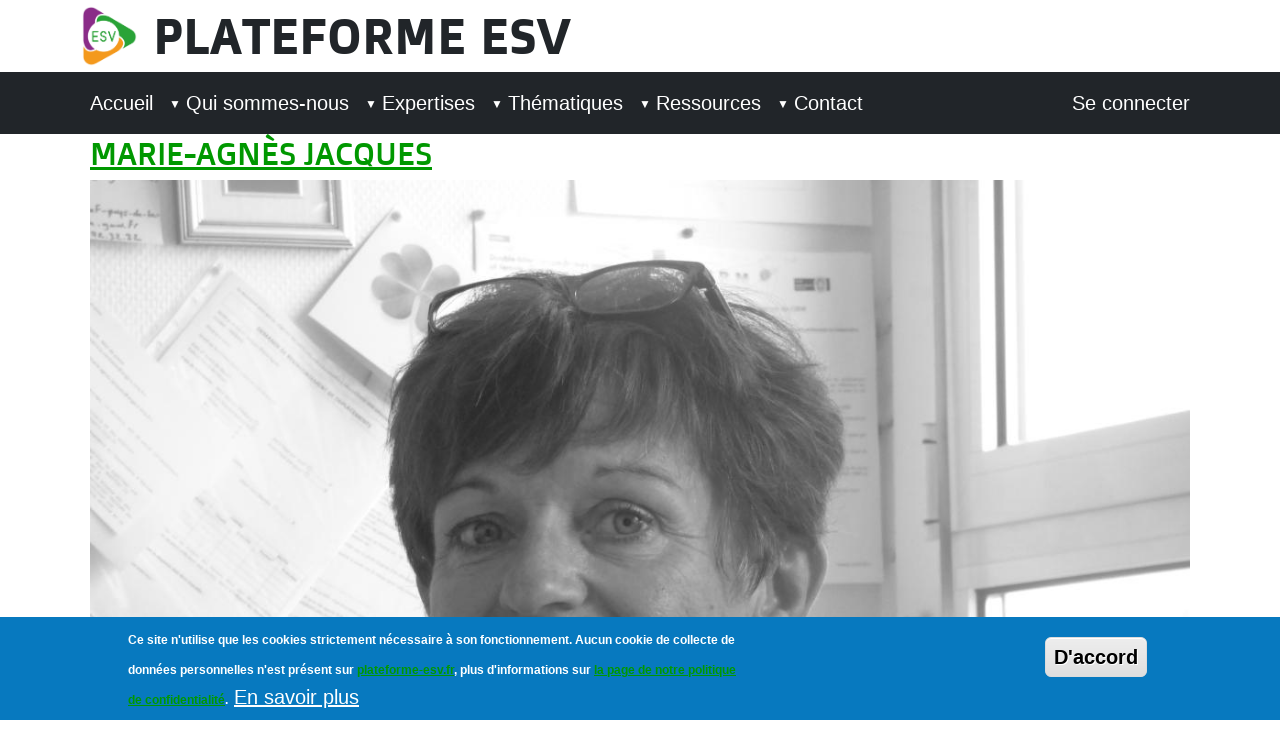

--- FILE ---
content_type: text/html; charset=UTF-8
request_url: https://plateforme-esv.fr/node/24996
body_size: 6486
content:

<!DOCTYPE html>
<html lang="fr" dir="ltr" prefix="content: http://purl.org/rss/1.0/modules/content/  dc: http://purl.org/dc/terms/  foaf: http://xmlns.com/foaf/0.1/  og: http://ogp.me/ns#  rdfs: http://www.w3.org/2000/01/rdf-schema#  schema: http://schema.org/  sioc: http://rdfs.org/sioc/ns#  sioct: http://rdfs.org/sioc/types#  skos: http://www.w3.org/2004/02/skos/core#  xsd: http://www.w3.org/2001/XMLSchema# " class="h-100">
  <head>
    <meta charset="utf-8" />
<meta name="MobileOptimized" content="width" />
<meta name="HandheldFriendly" content="true" />
<meta name="viewport" content="width=device-width, initial-scale=1.0" />
<style>div#sliding-popup, div#sliding-popup .eu-cookie-withdraw-banner, .eu-cookie-withdraw-tab {background: #0779bf} div#sliding-popup.eu-cookie-withdraw-wrapper { background: transparent; } #sliding-popup h1, #sliding-popup h2, #sliding-popup h3, #sliding-popup p, #sliding-popup label, #sliding-popup div, .eu-cookie-compliance-more-button, .eu-cookie-compliance-secondary-button, .eu-cookie-withdraw-tab { color: #ffffff;} .eu-cookie-withdraw-tab { border-color: #ffffff;}</style>
<link rel="icon" href="/sites/default/files/favicon_0_1.ico" type="image/vnd.microsoft.icon" />
<link rel="canonical" href="https://plateforme-esv.fr/node/24996" />
<link rel="shortlink" href="https://plateforme-esv.fr/node/24996" />

    <title>Marie-Agnès Jacques | Plateforme ESV</title>
    <link rel="stylesheet" media="all" href="/sites/default/files/css/css__IpwmERuMsvjxO9ZVnWRPWFvNU8jEZWNYrUT5CuBOBM.css?delta=0&amp;language=fr&amp;theme=b5pesv&amp;include=eJxtjjESwjAMBD9k4irv8ci2EjSRJY-lhAmvJ0MBFFS3t9XmuaMdcWXNwDfzk0nWkFXdfECfYwbD39_QDFa0UDas5DoSlKKjkkr80LQMFUep4RIYRUcDpicG3FNR3QivaZ0JpGD8J1PFBXb2wHDq7qmSFT1wnFEFi3Lod3W1B3WMX5xKlWCnObZ3-AvOdVd4" />
<link rel="stylesheet" media="all" href="//cdnjs.cloudflare.com/ajax/libs/photoswipe/5.4.4/photoswipe.min.css" />
<link rel="stylesheet" media="all" href="/sites/default/files/css/css_8yqM4okVfkoqBQFE3L0djXMQde6nkFU4MtIc42lKDwQ.css?delta=2&amp;language=fr&amp;theme=b5pesv&amp;include=eJxtjjESwjAMBD9k4irv8ci2EjSRJY-lhAmvJ0MBFFS3t9XmuaMdcWXNwDfzk0nWkFXdfECfYwbD39_QDFa0UDas5DoSlKKjkkr80LQMFUep4RIYRUcDpicG3FNR3QivaZ0JpGD8J1PFBXb2wHDq7qmSFT1wnFEFi3Lod3W1B3WMX5xKlWCnObZ3-AvOdVd4" />
<link rel="stylesheet" media="all" href="/sites/default/files/css/css_J0l3Vj6vJ8-VpC_AcBIckWxuFJJvbc0sc9EAIqnnZzE.css?delta=3&amp;language=fr&amp;theme=b5pesv&amp;include=eJxtjjESwjAMBD9k4irv8ci2EjSRJY-lhAmvJ0MBFFS3t9XmuaMdcWXNwDfzk0nWkFXdfECfYwbD39_QDFa0UDas5DoSlKKjkkr80LQMFUep4RIYRUcDpicG3FNR3QivaZ0JpGD8J1PFBXb2wHDq7qmSFT1wnFEFi3Lod3W1B3WMX5xKlWCnObZ3-AvOdVd4" />

    <script src="https://use.fontawesome.com/releases/v5.12.0/js/all.js" defer crossorigin="anonymous"></script>
<script src="https://use.fontawesome.com/releases/v5.12.0/js/v4-shims.js" defer crossorigin="anonymous"></script>

  </head>
  <body class="path-node page-node-type-membre   d-flex flex-column h-100">
        <div class="visually-hidden-focusable skip-link p-3 container">
      <a href="#main-content" class="p-2">
        Aller au contenu principal
      </a>
    </div>
    
      <div class="dialog-off-canvas-main-canvas d-flex flex-column h-100" data-off-canvas-main-canvas>
    

<header role="banner">
    <div class="region region-header">
    <div id="block-b5pesv-branding" class="block block-system block-system-branding-block">
  
    
  <div class="navbar-brand d-flex align-items-center">

    <a href="/" title="Accueil" rel="home" class="site-logo d-block">
    <img src="/sites/default/files/logo_ESV_sans_baseline_2_vert.png" alt="Accueil" fetchpriority="high" />
  </a>
  
  <div>
        <a href="/" title="Accueil" rel="home" class="site-title">
      Plateforme ESV
    </a>
    
      </div>
</div>
</div>

  </div>


    <nav class="navbar navbar-expand-lg navbar-dark text-light bg-dark">
    <div class="container d-flex">
      

              <button class="navbar-toggler collapsed" type="button" data-bs-toggle="collapse"
                data-bs-target="#navbarSupportedContent" aria-controls="navbarSupportedContent"
                aria-expanded="false" aria-label="Toggle navigation">
          <span class="navbar-toggler-icon"></span>
        </button>

        <div class="collapse navbar-collapse justify-content-md-end" id="navbarSupportedContent">
            <div class="region region-nav-main">
    <nav role="navigation" aria-labelledby="block-b5pesv-main-navigation-menu" id="block-b5pesv-main-navigation" class="block block-menu navigation menu--main">
            
  <h5 class="visually-hidden" id="block-b5pesv-main-navigation-menu">Main navigation</h5>
  

        
            <ul data-block="nav_main" class="navbar-nav justify-content-end flex-wrap nav-level-0">
                    <li class="nav-item">
          <a href="/" class="nav-link" data-drupal-link-system-path="&lt;front&gt;">Accueil</a>
      </li>

                    <li class="nav-item dropdown">
          <span class="nav-link dropdown-toggle" role="button" data-bs-toggle="dropdown" aria-expanded="false" title="Expand menu Qui sommes-nous">Qui sommes-nous</span>
                  <ul data-block="nav_main" class="dropdown-menu nav-level-1">
                    <li class="nav-item">
          <a href="/qui_sommes_nous/missions" class="dropdown-item" data-drupal-link-system-path="node/12">Nos missions</a>
      </li>

                    <li class="nav-item">
          <a href="/qui_sommes_nous/organisation" class="dropdown-item" data-drupal-link-system-path="node/16">L&#039;organisation</a>
      </li>

                    <li class="nav-item">
          <a href="/qui_sommmes_nous/membres" class="dropdown-item" data-drupal-link-system-path="node/24735">Les membres</a>
      </li>

                    <li class="nav-item">
          <a href="/qui_sommmes_nous/partenaires" class="dropdown-item" data-drupal-link-system-path="node/24736">Les partenaires</a>
      </li>

                    <li class="nav-item">
          <a href="/qui_sommes_nous/actualites" class="dropdown-item" data-drupal-link-system-path="node/24737">Actualités</a>
      </li>

        </ul>
  
      </li>

                    <li class="nav-item dropdown">
          <span class="nav-link dropdown-toggle" role="button" data-bs-toggle="dropdown" aria-expanded="false" title="Expand menu Expertises">Expertises</span>
                  <ul data-block="nav_main" class="dropdown-menu nav-level-1">
                    <li class="nav-item">
          <a href="/expertises/surveillance" class="dropdown-item" data-drupal-link-system-path="node/24739">Surveillance</a>
      </li>

                    <li class="nav-item">
          <a href="/expertises/analyse" class="dropdown-item" data-drupal-link-system-path="node/24744">Analyse</a>
      </li>

                    <li class="nav-item">
          <a href="/expertises/conseil" class="dropdown-item" data-drupal-link-system-path="node/24747">Conseil</a>
      </li>

        </ul>
  
      </li>

                    <li class="nav-item dropdown">
          <span class="nav-link dropdown-toggle" role="button" data-bs-toggle="dropdown" aria-expanded="false" title="Expand menu Thématiques">Thématiques</span>
                  <ul data-block="nav_main" class="dropdown-menu nav-level-1">
                    <li class="nav-item">
          <a href="/thematiques/GTVSI" class="dropdown-item" data-drupal-link-system-path="node/24851">Veille Sanitaire Internationale</a>
      </li>

                    <li class="nav-item">
          <a href="/organismesnuisiblesetpathogenes" class="dropdown-item" data-drupal-link-system-path="node/24968">Organismes nuisibles et pathogènes</a>
      </li>

                    <li class="nav-item">
          <a href="/3plateformes" class="dropdown-item" data-drupal-link-system-path="node/24969">3 plateformes</a>
      </li>

        </ul>
  
      </li>

                    <li class="nav-item dropdown">
          <span title="Expand menu Ressources" class="nav-link dropdown-toggle" role="button" data-bs-toggle="dropdown" aria-expanded="false">Ressources</span>
                  <ul data-block="nav_main" class="dropdown-menu nav-level-1">
                    <li class="nav-item">
          <a href="/ressources/projetsetrecherches" class="dropdown-item" data-drupal-link-system-path="node/24971">Projets et recherches</a>
      </li>

                    <li class="nav-item">
          <a href="/ressources/cataloguededonnees" class="dropdown-item" data-drupal-link-system-path="node/24972">Catalogue de données</a>
      </li>

                    <li class="nav-item">
          <a href="/thematiques-cloturees" class="dropdown-item" data-drupal-link-system-path="thematiques-cloturees">Thématiques clôturées</a>
      </li>

                    <li class="nav-item">
          <a href="/ressources/references" class="dropdown-item" data-drupal-link-system-path="node/24974">Références</a>
      </li>

        </ul>
  
      </li>

                    <li class="nav-item dropdown">
          <span class="nav-link dropdown-toggle" role="button" data-bs-toggle="dropdown" aria-expanded="false" title="Expand menu Contact">Contact</span>
                  <ul data-block="nav_main" class="dropdown-menu nav-level-1">
                    <li class="nav-item">
          <a href="/contact" title="nous contacter" class="dropdown-item" data-drupal-link-system-path="webform/contact">Nous contacter</a>
      </li>

                    <li class="nav-item">
          <a href="https://forms.info.plateforme-esv.fr/5f2d139db95cee6b5063ce2e/9SGNWSRST-aWm_9sLPbNyg/DwFvr2X_RpqYPGJjOWKZaA/form.html" title="Abonnez-vous à la newsletter de la Plateforme ESV" class="dropdown-item">Newsletter</a>
      </li>

                    <li class="nav-item">
          <a href="/contact-presse" title="presse" class="dropdown-item" data-drupal-link-system-path="webform/contact_presse">Presse</a>
      </li>

                    <li class="nav-item">
          <a href="/emploi" class="dropdown-item" data-drupal-link-system-path="node/25008">Emploi</a>
      </li>

        </ul>
  
      </li>

        </ul>
  



  </nav>

  </div>

            <div class="region region-nav-additional">
    <nav role="navigation" aria-labelledby="block-b5pesv-account-menu-menu" id="block-b5pesv-account-menu" class="block block-menu navigation menu--account">
            
  <h5 class="visually-hidden" id="block-b5pesv-account-menu-menu">User account menu</h5>
  

        
              <ul data-block="nav_additional" class="nav navbar-nav">
                    <li class="nav-item">
        <a href="/user/login" class="nav-link" data-drupal-link-system-path="user/login">Se connecter</a>
              </li>
        </ul>
  


  </nav>

  </div>

        </div>
          </div>
  </nav>
  
</header>

<main role="main">
  <a id="main-content" tabindex="-1"></a>
  
  
  

  <div class="container">
        <div class="row g-0">
            <div class="order-1 order-lg-2 col-12">
          <div class="region region-content">
    <div data-drupal-messages-fallback class="hidden"></div>
<div id="block-b5pesv-content" class="block block-system block-system-main-block">
  
    
        <div class="layout layout--onecol">
    <div  class="layout__region layout__region--content">
          
            <h2>
  <a href="/node/24996" hreflang="fr">Marie-Agnès Jacques</a>
</h2>

      
  

    
              <img loading="lazy" src="/sites/default/files/styles/vue_carte/public/2023-01/Marie-Agn%C3%A8s%20Jacques.jpg?itok=a4ELy4k4" width="1200" height="900" alt="marie_agnes" typeof="foaf:Image" class="img-fluid image-style-vue-carte" />



      
  

      <div >
            <div  class="field__label field-label-above" style="margin-top:0.5em;">Structure</div>
  
            <div >
            <div>    
              <a href="/structure/INRAE" hreflang="fr">INRAE</a>

      
  



</div>
      
      </div>
  
    </div>


  <div class="field field--name-field-role field--type-entity-reference field--label-above">
    <div class="field__label">Membre</div>
          <div class="field__items">
              <div class="field__item"><a href="/role/Animateur" hreflang="fr">Animateur·rices</a></div>
              </div>
      </div>

  <div class="field field--name-field-thematique-de-travail field--type-entity-reference field--label-above">
    <div class="field__label">Thématique de travail</div>
          <div class="field__items">
              <div class="field__item"><a href="/taxonomy/term/267" hreflang="fr">Surveillance Xylella Fastidiosa (SXF)</a></div>
              </div>
      </div>

    </div>
  </div>


  </div>
<div id="block-b5pesv-nosvaleurs" class="block block-block-content block-block-content173f5199-a7dd-466e-baa0-548e069afa88">
  
    
      
            <div class="clearfix text-formatted field field--name-body field--type-text-with-summary field--label-hidden field__item"><div class="template template-4">
<div class="template-content">
<hr class="template-line" /></div>
</div>

<div class="template template-7">
<div class="template-content">
<div class="same-width">
<h4>Nos piliers</h4>

<hr class="template-line" /></div>
</div>
</div>

<div class="ckeditor-col-container clearfix row">
<div class="grid-4 fourcol first-col col-md-4 col-lg-4">
<h5>Environnement</h5>

<p>Protéger la santé des végétaux pour préserver les ressources économiques, sociales et environnementales qui en dépendent.</p>
</div>

<div class="grid-4 fourcol col-md-4 col-lg-4">
<h5>Collaboration</h5>

<p>Ce sont 7 structures partenaires reconnues en leur expertise dans le secteur de la santé des végétaux qui s’associent pour améliorer la surveillance sanitaire de l’ensemble des végétaux sur le territoire.</p>
</div>

<div class="grid-4 fourcol last-col col-md-4 col-lg-4">
<h5>Opérationnelle</h5>

<p>Développer des expertises permettant une application directe et un usage concret.</p>
</div>
</div>
</div>
      
  </div>

  </div>

      </div>
          </div>
  </div>

</main>

<footer role="contentinfo" class="mt-auto   footer-dark text-light bg-secondary">
  <div class="container">
      <div class="region region-footer">
    <div id="block-b5pesv-pieddepage" class="block block-block-content block-block-content40406123-4ffc-4627-9cac-304db67ef8a8">
  
    
      
            <div class="clearfix text-formatted field field--name-body field--type-text-with-summary field--label-hidden field__item"><div class="ckeditor-col-container clearfix row">
<div class="grid-4 fourcol first-col col-md-4 col-lg-4">
<h5>Qui sommes-nous</h5>

<p><a href="https://plateforme-esv.fr/qui_sommes_nous/missions">Nos missions</a></p>

<p><a href="https://plateforme-esv.fr/qui_sommes_nous/organisation">L'organisation</a></p>

<p><a href="https://plateforme-esv.fr/qui_sommmes_nous/membres">Les membres</a></p>

<p><a href="https://plateforme-esv.fr/qui_sommmes_nous/partenaires">Les partenaires</a></p>

<p><a href="https://plateforme-esv.fr/actualités">Actualités</a></p>
</div>

<div class="grid-4 fourcol col-md-4 col-lg-4">
<h5>Expertises</h5>

<p><a href="https://plateforme-esv.fr/expertises/surveillance">Surveillance</a></p>

<p><a href="https://plateforme-esv.fr/expertises/analyse">Analyse</a></p>

<p><a href="https://plateforme-esv.fr/expertises/conseil">Conseil</a></p>
</div>

<div class="grid-4 fourcol last-col col-md-4 col-lg-4">
<h5>Contact</h5>

<p><a href="https://plateforme-esv.fr/contact-presse">Presse</a></p>

<p><a href="https://plateforme-esv.fr/emploi">Emploi</a></p>

<p><a href="https://forms.info.plateforme-esv.fr/5f2d139db95cee6b5063ce2e/9SGNWSRST-aWm_9sLPbNyg/DwFvr2X_RpqYPGJjOWKZaA/form.html">Newsletter</a></p>

<p style="padding-top: 0.5em;"><a class="social-media-round-linkedin" href="https://www.linkedin.com/company/plateforme-esv" target="_blank">Linkedin</a></p>
</div>
</div>

<div class="template template-4">
<div class="template-content">
<hr class="template-line" /></div>
</div>

<div class="ckeditor-col-container clearfix row">
<div class="grid-4 fourcol first-col col-md-4 col-lg-4">
<p><a href="https://plateforme-esv.fr/sitemap">Plan du site</a></p>
</div>

<div class="grid-4 fourcol col-md-4 col-lg-4">&nbsp;</div>

<div class="grid-4 fourcol last-col col-md-4 col-lg-4">
<div class="clearfix text-formatted field field--name-body field--type-text-with-summary field--label-hidden field__item quickedit-field" data-once="quickedit" data-quickedit-field-id="block_content/29/body/fr/full">
<p><a href="https://plateforme-esv.fr/mentions-legales">Mentions légales</a></p>
</div>
</div>
</div>
</div>
      
  </div>

  </div>

  </div>
</footer>

  </div>

    
    <script type="application/json" data-drupal-selector="drupal-settings-json">{"path":{"baseUrl":"\/","pathPrefix":"","currentPath":"node\/24996","currentPathIsAdmin":false,"isFront":false,"currentLanguage":"fr"},"pluralDelimiter":"\u0003","suppressDeprecationErrors":true,"photoswipe":{"options":{"showHideAnimationType":"zoom","showAnimationDuration":333,"hideAnimationDuration":333,"zoomAnimationDuration":333,"maxWidthToAnimate":4000,"easing":"cubic-bezier(.4,0,.22,1)","bgOpacity":1,"spacing":0.12,"initialZoomLevel":"fit","secondaryZoomLevel":"2.5","maxZoomLevel":"4","allowPanToNext":true,"loop":true,"wheelToZoom":false,"pinchToClose":true,"clickToCloseNonZoomable":true,"closeOnVerticalDrag":true,"trapFocus":true,"returnFocus":true,"escKey":true,"arrowKeys":true,"imageClickAction":"zoom-or-close","tapAction":"toggle-controls","doubleTapAction":"zoom","bgClickAction":"close","closeTitle":"Fermer","zoomTitle":"Zoom","arrowPrevTitle":"Pr\u00e9c\u00e9dent","arrowNextTitle":"Suivant","indexIndicatorSep":" \/ ","errorMsg":"The image could not be loaded.","preload":[1,1],"preloaderDelay":2000,"mainClass":"","showHideOpacity":false,"maxSpreadZoom":2,"closeOnScroll":true,"mouseUsed":false,"history":true,"focus":true}},"visitors":{"module":"\/modules\/contrib\/visitors","route":"entity.node.canonical","server":"drupal-prod","counter":"node:24996"},"eu_cookie_compliance":{"cookie_policy_version":"1.0.0","popup_enabled":true,"popup_agreed_enabled":false,"popup_hide_agreed":false,"popup_clicking_confirmation":false,"popup_scrolling_confirmation":false,"popup_html_info":"\u003Cdiv aria-labelledby=\u0022popup-text\u0022  class=\u0022eu-cookie-compliance-banner eu-cookie-compliance-banner-info eu-cookie-compliance-banner--default\u0022\u003E\n  \u003Cdiv class=\u0022popup-content info eu-cookie-compliance-content\u0022\u003E\n        \u003Cdiv id=\u0022popup-text\u0022 class=\u0022eu-cookie-compliance-message\u0022 role=\u0022document\u0022\u003E\n      \u003Cp\u003E\u003Cspan\u003ECe site n\u0027utilise que les cookies strictement n\u00e9cessaire \u00e0 son fonctionnement.\u003C\/span\u003E Aucun cookie de collecte de donn\u00e9es personnelles n\u0027est pr\u00e9sent sur\u0026nbsp;\u003Ca href=\u0022https:\/\/plateforme-esv.fr\/\u0022\u003Eplateforme-esv.fr\u003C\/a\u003E, plus d\u0027informations sur \u003Ca href=\u0022https:\/\/plateforme-esv.fr\/confidentialite\u0022\u003Ela page de notre politique de confidentialit\u00e9\u003C\/a\u003E.\u003C\/p\u003E\n              \u003Cbutton type=\u0022button\u0022 class=\u0022find-more-button eu-cookie-compliance-more-button\u0022\u003EEn savoir plus\u003C\/button\u003E\n          \u003C\/div\u003E\n\n    \n    \u003Cdiv id=\u0022popup-buttons\u0022 class=\u0022eu-cookie-compliance-buttons\u0022\u003E\n            \u003Cbutton type=\u0022button\u0022 class=\u0022agree-button eu-cookie-compliance-default-button\u0022\u003ED\u0026#039;accord\u003C\/button\u003E\n          \u003C\/div\u003E\n  \u003C\/div\u003E\n\u003C\/div\u003E","use_mobile_message":false,"mobile_popup_html_info":"\u003Cdiv aria-labelledby=\u0022popup-text\u0022  class=\u0022eu-cookie-compliance-banner eu-cookie-compliance-banner-info eu-cookie-compliance-banner--default\u0022\u003E\n  \u003Cdiv class=\u0022popup-content info eu-cookie-compliance-content\u0022\u003E\n        \u003Cdiv id=\u0022popup-text\u0022 class=\u0022eu-cookie-compliance-message\u0022 role=\u0022document\u0022\u003E\n      \n              \u003Cbutton type=\u0022button\u0022 class=\u0022find-more-button eu-cookie-compliance-more-button\u0022\u003EEn savoir plus\u003C\/button\u003E\n          \u003C\/div\u003E\n\n    \n    \u003Cdiv id=\u0022popup-buttons\u0022 class=\u0022eu-cookie-compliance-buttons\u0022\u003E\n            \u003Cbutton type=\u0022button\u0022 class=\u0022agree-button eu-cookie-compliance-default-button\u0022\u003ED\u0026#039;accord\u003C\/button\u003E\n          \u003C\/div\u003E\n  \u003C\/div\u003E\n\u003C\/div\u003E","mobile_breakpoint":768,"popup_html_agreed":false,"popup_use_bare_css":false,"popup_height":"auto","popup_width":"100%","popup_delay":1000,"popup_link":"\/","popup_link_new_window":true,"popup_position":false,"fixed_top_position":true,"popup_language":"fr","store_consent":false,"better_support_for_screen_readers":false,"cookie_name":"","reload_page":false,"domain":"","domain_all_sites":false,"popup_eu_only":false,"popup_eu_only_js":false,"cookie_lifetime":100,"cookie_session":0,"set_cookie_session_zero_on_disagree":0,"disagree_do_not_show_popup":false,"method":"default","automatic_cookies_removal":true,"allowed_cookies":"","withdraw_markup":"\u003Cbutton type=\u0022button\u0022 class=\u0022eu-cookie-withdraw-tab\u0022\u003EParam\u00e8tres de confidentialit\u00e9\u003C\/button\u003E\n\u003Cdiv aria-labelledby=\u0022popup-text\u0022 class=\u0022eu-cookie-withdraw-banner\u0022\u003E\n  \u003Cdiv class=\u0022popup-content info eu-cookie-compliance-content\u0022\u003E\n    \u003Cdiv id=\u0022popup-text\u0022 class=\u0022eu-cookie-compliance-message\u0022 role=\u0022document\u0022\u003E\n      \u003Ch2\u003EWe use cookies on this site to enhance your user experience\u003C\/h2\u003E\u003Cp\u003EYou have given your consent for us to set cookies.\u003C\/p\u003E\n    \u003C\/div\u003E\n    \u003Cdiv id=\u0022popup-buttons\u0022 class=\u0022eu-cookie-compliance-buttons\u0022\u003E\n      \u003Cbutton type=\u0022button\u0022 class=\u0022eu-cookie-withdraw-button \u0022\u003ERetirer le consentement\u003C\/button\u003E\n    \u003C\/div\u003E\n  \u003C\/div\u003E\n\u003C\/div\u003E","withdraw_enabled":false,"reload_options":0,"reload_routes_list":"","withdraw_button_on_info_popup":false,"cookie_categories":[],"cookie_categories_details":[],"enable_save_preferences_button":true,"cookie_value_disagreed":"0","cookie_value_agreed_show_thank_you":"1","cookie_value_agreed":"2","containing_element":"body","settings_tab_enabled":false,"olivero_primary_button_classes":"","olivero_secondary_button_classes":"","close_button_action":"close_banner","open_by_default":true,"modules_allow_popup":true,"hide_the_banner":false,"geoip_match":true,"unverified_scripts":[]},"ckeditorAccordion":{"accordionStyle":{"collapseAll":1,"keepRowsOpen":null,"animateAccordionOpenAndClose":1,"openTabsWithHash":1,"allowHtmlInTitles":0}},"user":{"uid":0,"permissionsHash":"d74eaac2ba82a8b30a0c8b25e4a8bbd679d019c5faed787707adf25e838bab6f"}}</script>
<script src="/sites/default/files/js/js_FIJ2JfZQxbM74v-MovnpAd_C2LqFB_d-el6oL3UhRfI.js?scope=footer&amp;delta=0&amp;language=fr&amp;theme=b5pesv&amp;include=eJx9zkEOgzAMBMAPhfjU96CQmOJCslHswvdLD1AOqCePdrWSB8DUWqgPGk52L-2WYKzm4sxJDK0PMaIlQaFTfmwoxiU5fvcRmIX3k-sioUSmu9CN-yJsrMhMF3tdn_86r5NkVycYdJPK9KOXIuZW0e-bSgc-eUNWQw"></script>
<script src="/modules/contrib/ckeditor_accordion/js/accordion.frontend.min.js?t99gp5"></script>
<script src="/sites/default/files/js/js_coxY0oYGZ2yPBTpTQS6aW9CKy7tPhhoJyHPv9gS3pkc.js?scope=footer&amp;delta=2&amp;language=fr&amp;theme=b5pesv&amp;include=eJx9zkEOgzAMBMAPhfjU96CQmOJCslHswvdLD1AOqCePdrWSB8DUWqgPGk52L-2WYKzm4sxJDK0PMaIlQaFTfmwoxiU5fvcRmIX3k-sioUSmu9CN-yJsrMhMF3tdn_86r5NkVycYdJPK9KOXIuZW0e-bSgc-eUNWQw"></script>
<script src="//cdnjs.cloudflare.com/ajax/libs/photoswipe/5.4.4/umd/photoswipe-lightbox.umd.min.js"></script>
<script src="//cdnjs.cloudflare.com/ajax/libs/photoswipe/5.4.4/umd/photoswipe.umd.min.js"></script>
<script src="/sites/default/files/js/js_5mCPzKSG6DBm-yBulMCUEW-0e4AGBgikVd494Tkb_CM.js?scope=footer&amp;delta=5&amp;language=fr&amp;theme=b5pesv&amp;include=eJx9zkEOgzAMBMAPhfjU96CQmOJCslHswvdLD1AOqCePdrWSB8DUWqgPGk52L-2WYKzm4sxJDK0PMaIlQaFTfmwoxiU5fvcRmIX3k-sioUSmu9CN-yJsrMhMF3tdn_86r5NkVycYdJPK9KOXIuZW0e-bSgc-eUNWQw"></script>

  </body>
</html>
